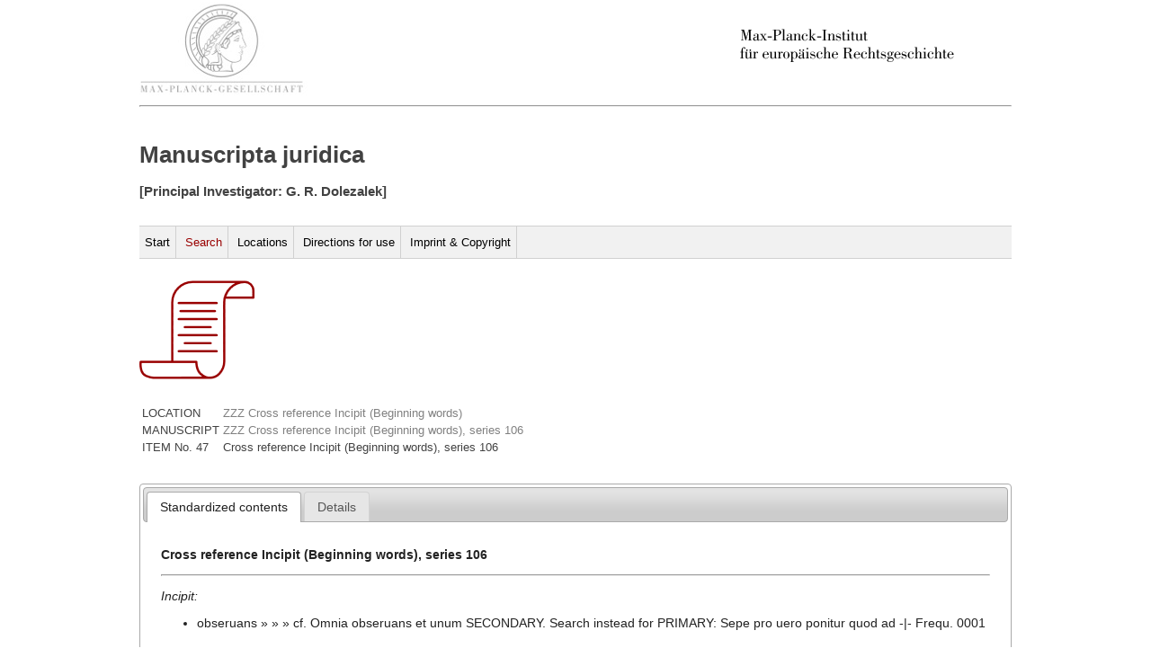

--- FILE ---
content_type: text/html
request_url: http://manuscripts.rg.mpg.de/item/49681/
body_size: 1225
content:
<!DOCTYPE html>
<html lang="de">
  <head>
  <title>Search</title> 
  <meta http-equiv="content-type" content="text/html;charset=utf-8" />
  <meta name="viewport" content="width=device-width">
  
  <link rel="stylesheet" type="text/css" href="/static/style.css">
  <link rel="stylesheet" type="text/css" href="/static/print.css" media="print">
  

<script src="/static/jquery-1.11.1.min.js"></script>
<script src="/static/jquery/jquery-ui-1.11.3/jquery-ui.js"></script>
<link rel="stylesheet" type="text/css" href="/static/jquery/jquery-ui-1.11.3/jquery-ui.css">  

  </head>
  <body>
  <a href="http://www.mpg.de/"><img src="/static/images/mpg-logo.png"></img></a>
  <a href="http://www.rg.mpg.de/"><img align ="right" src="/static/images/mpier_logo.gif"></img></a>
  <hr/>
  <br/>
  <h1>Manuscripta juridica </h1>
  <h3 class="undertitle">[Principal Investigator: G. R. Dolezalek]</h3>
  <br/>

  
  <div id="topnav" class="clearfix">
    <ul id="nav">
      <li><a href="/">Start</a></li>
      <li><a class="current" href="/search/">Search</a></li>
      <li><a href="/locations/">Locations</a></li>
      <li><a href="/directions/">Directions for use</a></li>
      
      <li><a href="/impress/">Imprint & Copyright</a></li>
      
    </ul>
  </div>  
  

  <div id="jhs_page" class="clearfix">
  
<br/><img src="/static/images/text.png">
<br/><br/>
<table id="breadcrumb_table"> 
  <tr> <td>LOCATION</td>
       <td><a href="/location/?location=ZZZ Cross reference Incipit (Beginning words)"> <span style="color:grey">ZZZ Cross reference Incipit (Beginning words)</span></a></td></tr>
  <tr> <td>MANUSCRIPT</td>
       <td><a href="/manuscript/10458"><span style="color:grey">ZZZ Cross reference Incipit (Beginning words), series  106 </span></a></tr>
  <tr> <td>ITEM No. 47</td>
       <td>Cross reference Incipit (Beginning words), series 106 </td></tr>
</table>
<br/><br/>

<div id="tabs_jhs">
    <ul>
        <li><a href="#fragment-1"><span>Standardized contents</span></a></li>
        <li><a href="#fragment-2"><span>Details</span></a></li>

    </ul>
    <div id="fragment-1" class="detail_information">

      <p> <strong> Cross reference Incipit (Beginning words), series 106  </strong> 
          
      </p>
      <hr/>

      


       
        <p><i> Incipit: </i>
          <ul>
           <li>obseruans » » » cf. Omnia obseruans et unum SECONDARY. Search instead for PRIMARY: Sepe pro uero ponitur quod ad -|- Frequ. 0001
               
           </li>
           
          </ul></p>
      

      
    </div>

    <div id="fragment-2" class="results">

      <p><strong>Cross reference Incipit (Beginning words), series 106 </strong> 
            
         
      </p>
      <hr/>

      

      <p><i>No. of pages:</i> (item 47)</p>
      
      

       
        <p><i> Incipit: </i>
          <ul>
          
            <li>obseruans » » » cf. Omnia obseruans et unum SECONDARY. Search instead for PRIMARY: Sepe pro uero ponitur quod ad -|- Frequ. 0001 
                
            </li>
          

          
          </ul></p>
      

      

      
      

    </div>


</div>
<script>
$("#tabs_jhs").tabs();
</script>

  </div> 
  
  </body> 
</html>

--- FILE ---
content_type: text/css
request_url: http://manuscripts.rg.mpg.de/static/style.css
body_size: 2692
content:
body {
  background: none repeat scroll 0 0 #fff;
  color: #424242;
  /*font: 13px/19px Tahoma,Verdana,sans-serif;*/
  font-family: Verdana,Arial,Helvetica,sans-serif;
  font-size: 0.8em;
  margin: 0 auto;
  width:970px;
  }

a {
  text-decoration: none;
  color: #990000;
  cursor: pointer;
} 

h2.undertitle {
  color: #A1A6AC;
  font-size: 16px;
}

h2 {
  font-size: 15px;
}

.clearfix {
  display: block;
}

.clearfix::after {
    clear: both;
    content: ".";
    display: block;
    height: 0;
    visibility: hidden;
}    

#topnav {
  background: none repeat scroll 0 0 #f1f1f1;
  border-bottom: 1px solid #d0d0d0;
  border-top: 1px solid #d0d0d0;
}

#nav {
   background: none repeat scroll 0 0 #f1f1f1;
   /*border-bottom: 1px solid #d0d0d0;*/
   list-style: outside none none;
   margin: 0;
   padding: 0;
}

#nav li {
   border-right: 1px solid #d0d0d0;
   display: inline-block;
}

#nav .last {
   border: medium none;
}

#nav a {
   display: block;
   padding: 10px 6px;
   text-decoration: none;
   color: #000000;
}

#nav a:hover {
   color: #990000;
}

#nav .current, #nav .current a {
   color: #990000;
}

.search_section  {
   float: left;
   width: 350px;
   }

.content_section  {
   float: left;
   }

.form { 
  max-width: 100%; 
  min-width: 25%; 
     
  color: #222222; 
  font-size: 14px; 
  margin: 0px; 
  background-color: #FFFFFF; 
  padding: 20px 20px 0; 
} 

.content{ 
    margin: 0px; 
} 

.form label{ 
    color: #222222; 
    font-size: 14px; 
    display: block; 
} 

.form input[type=radio], input[type=checkbox]{ 
    margin: 10px; 
    width: 13px; 
} 

.form div{ 
    display: block; 
} 

.form input, form textarea, form select{ 
    border-width: 1px; 
    border-style: solid; 
    border-color: #666666; 
    border-radius: 0px; 
    padding: 3px; 
    width: 75%; 
}

.intro{ 
    margin-bottom: 10px; 
} 

.clear{ 
    clear: both; 
} 

.form textarea{ 
  height: 50px; 
  width: 100%; 
} 

.form input[type=submit]{ 
  width: 25%; 
  background-color: #CCCCCC; 
  color: #222222;
  cursor: pointer;
  }

.form input[type=reset]{ 
  width: 15%; 
  background-color: #CCCCCC; 
  color: #990000;
  cursor: pointer; 
}  

.form input[type=submit]:hover{
  background-color: #f1f1f1;
}

.field{ 
  margin-bottom: 10px; 
}

.search_block {
  width: 320px;
  float: left;
  margin-top: 40px;
}

.search_block img {
  display: block;
  margin-left: auto;
  margin-right: auto;
}

.results ul {
  list-style-type: square;
}

.results ul li a {
  color: #6f6f6f;
}

.results ul li a:hover {
  text-decoration: underline;
}

figcaption {
    clear: left;
    font-style: italic;
    line-height: 1.5em;
    margin: 0.75em 0;
    text-align: center;
}